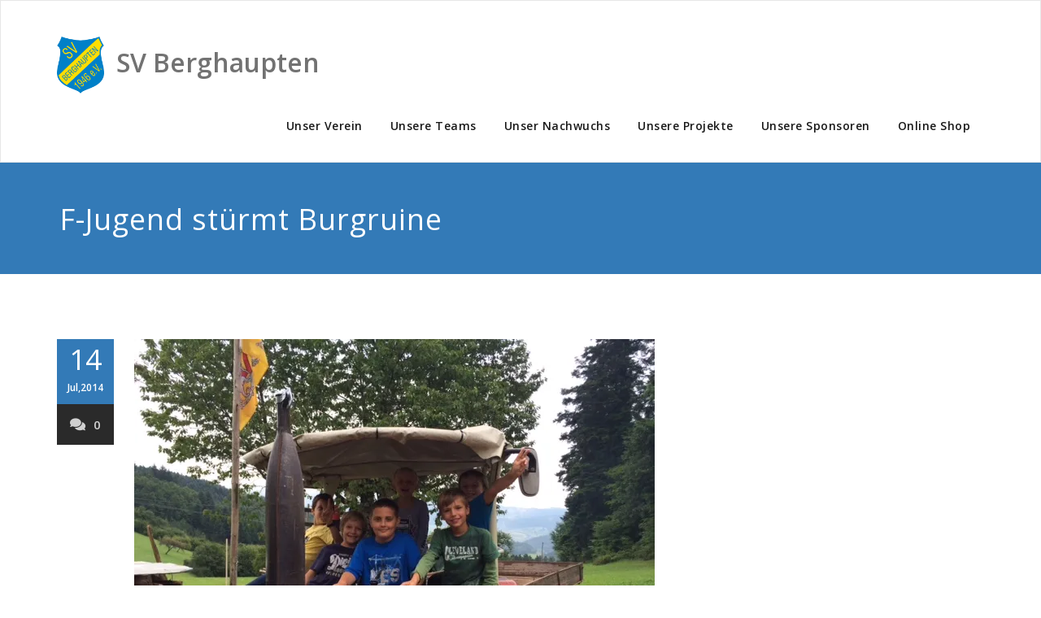

--- FILE ---
content_type: text/html; charset=UTF-8
request_url: https://www.sv-berghaupten.de/sites/f-jugend-stuermt-burgruine/
body_size: 13150
content:
<!DOCTYPE html>
<html lang="de-DE" >
<head>
	<!-- old fussball.de widget reference <script type="text/javascript" src="http://ergebnisdienst.fussball.de/static/egm//js/egmWidget.js?schluessel=01JRG96IQO000000VS5DVMP9VTIU8CAQ"></script> -->
	<script type="text/javascript"
		src="http://www.fussball.de/static/layout/fbde2/egm//js/widget2.js">
	</script>
	<script src="/wp-content/themes/appointment/js/classie.js"></script>
	<script>
	    function init() {
	        window.addEventListener('scroll', function(e){
	            var distanceY = window.pageYOffset || document.documentElement.scrollTop,
	                shrinkOn = 70,
	                header = document.querySelector("header");
	            if (distanceY > shrinkOn) {
	                classie.add(header,"smaller");
	            } else {
	                if (classie.has(header,"smaller")) {
	                    classie.remove(header,"smaller");
	                }
	            }
	        });
	    }
	    window.onload = init();
	</script>
	<meta charset="UTF-8">
	<meta http-equiv="X-UA-Compatible" content="IE=edge">
	<meta name="viewport" content="width=device-width, initial-scale=1">
		<link rel="pingback" href="https://www.sv-berghaupten.de/xmlrpc.php">
	<title>F-Jugend stürmt Burgruine &#8211; SV Berghaupten</title>
<link rel='dns-prefetch' href='//fonts.googleapis.com' />
<link rel='dns-prefetch' href='//s.w.org' />
<link rel='dns-prefetch' href='//v0.wordpress.com' />
<link rel='dns-prefetch' href='//widgets.wp.com' />
<link rel='dns-prefetch' href='//s0.wp.com' />
<link rel='dns-prefetch' href='//0.gravatar.com' />
<link rel='dns-prefetch' href='//1.gravatar.com' />
<link rel='dns-prefetch' href='//2.gravatar.com' />
<link rel='dns-prefetch' href='//i0.wp.com' />
<link rel='dns-prefetch' href='//i1.wp.com' />
<link rel='dns-prefetch' href='//i2.wp.com' />
<link rel='dns-prefetch' href='//c0.wp.com' />
<link rel="alternate" type="application/rss+xml" title="SV Berghaupten &raquo; Feed" href="https://www.sv-berghaupten.de/feed/" />
		<script type="text/javascript">
			window._wpemojiSettings = {"baseUrl":"https:\/\/s.w.org\/images\/core\/emoji\/13.0.0\/72x72\/","ext":".png","svgUrl":"https:\/\/s.w.org\/images\/core\/emoji\/13.0.0\/svg\/","svgExt":".svg","source":{"concatemoji":"https:\/\/www.sv-berghaupten.de\/wp-includes\/js\/wp-emoji-release.min.js?ver=5.5.3"}};
			!function(e,a,t){var r,n,o,i,p=a.createElement("canvas"),s=p.getContext&&p.getContext("2d");function c(e,t){var a=String.fromCharCode;s.clearRect(0,0,p.width,p.height),s.fillText(a.apply(this,e),0,0);var r=p.toDataURL();return s.clearRect(0,0,p.width,p.height),s.fillText(a.apply(this,t),0,0),r===p.toDataURL()}function l(e){if(!s||!s.fillText)return!1;switch(s.textBaseline="top",s.font="600 32px Arial",e){case"flag":return!c([127987,65039,8205,9895,65039],[127987,65039,8203,9895,65039])&&(!c([55356,56826,55356,56819],[55356,56826,8203,55356,56819])&&!c([55356,57332,56128,56423,56128,56418,56128,56421,56128,56430,56128,56423,56128,56447],[55356,57332,8203,56128,56423,8203,56128,56418,8203,56128,56421,8203,56128,56430,8203,56128,56423,8203,56128,56447]));case"emoji":return!c([55357,56424,8205,55356,57212],[55357,56424,8203,55356,57212])}return!1}function d(e){var t=a.createElement("script");t.src=e,t.defer=t.type="text/javascript",a.getElementsByTagName("head")[0].appendChild(t)}for(i=Array("flag","emoji"),t.supports={everything:!0,everythingExceptFlag:!0},o=0;o<i.length;o++)t.supports[i[o]]=l(i[o]),t.supports.everything=t.supports.everything&&t.supports[i[o]],"flag"!==i[o]&&(t.supports.everythingExceptFlag=t.supports.everythingExceptFlag&&t.supports[i[o]]);t.supports.everythingExceptFlag=t.supports.everythingExceptFlag&&!t.supports.flag,t.DOMReady=!1,t.readyCallback=function(){t.DOMReady=!0},t.supports.everything||(n=function(){t.readyCallback()},a.addEventListener?(a.addEventListener("DOMContentLoaded",n,!1),e.addEventListener("load",n,!1)):(e.attachEvent("onload",n),a.attachEvent("onreadystatechange",function(){"complete"===a.readyState&&t.readyCallback()})),(r=t.source||{}).concatemoji?d(r.concatemoji):r.wpemoji&&r.twemoji&&(d(r.twemoji),d(r.wpemoji)))}(window,document,window._wpemojiSettings);
		</script>
		<style type="text/css">
img.wp-smiley,
img.emoji {
	display: inline !important;
	border: none !important;
	box-shadow: none !important;
	height: 1em !important;
	width: 1em !important;
	margin: 0 .07em !important;
	vertical-align: -0.1em !important;
	background: none !important;
	padding: 0 !important;
}
</style>
	<link rel='stylesheet' id='wp-block-library-css'  href='https://c0.wp.com/c/5.5.3/wp-includes/css/dist/block-library/style.min.css' type='text/css' media='all' />
<style id='wp-block-library-inline-css' type='text/css'>
.has-text-align-justify{text-align:justify;}
</style>
<link rel='stylesheet' id='sow-social-media-buttons-flat-ec0e58b2a9d6-css'  href='https://www.sv-berghaupten.de/wp-content/uploads/siteorigin-widgets/sow-social-media-buttons-flat-ec0e58b2a9d6.css?ver=5.5.3' type='text/css' media='all' />
<link rel='stylesheet' id='appointment-style-css'  href='https://www.sv-berghaupten.de/wp-content/themes/appointment/style.css?ver=5.5.3' type='text/css' media='all' />
<link rel='stylesheet' id='appointment-bootstrap-css-css'  href='https://www.sv-berghaupten.de/wp-content/themes/appointment/css/bootstrap.css?ver=5.5.3' type='text/css' media='all' />
<link rel='stylesheet' id='appointment-default-css'  href='https://www.sv-berghaupten.de/wp-content/themes/appointment/css/default.css?ver=5.5.3' type='text/css' media='all' />
<link rel='stylesheet' id='appointment-menu-css-css'  href='https://www.sv-berghaupten.de/wp-content/themes/appointment/css/theme-menu.css?ver=5.5.3' type='text/css' media='all' />
<link rel='stylesheet' id='appointment-element-css-css'  href='https://www.sv-berghaupten.de/wp-content/themes/appointment/css/element.css?ver=5.5.3' type='text/css' media='all' />
<link rel='stylesheet' id='appointment-font-awesome-min-css'  href='https://www.sv-berghaupten.de/wp-content/themes/appointment/css/font-awesome/css/font-awesome.min.css?ver=5.5.3' type='text/css' media='all' />
<link rel='stylesheet' id='appointment-media-responsive-css-css'  href='https://www.sv-berghaupten.de/wp-content/themes/appointment/css/media-responsive.css?ver=5.5.3' type='text/css' media='all' />
<link rel='stylesheet' id='appointment-fonts-css'  href='//fonts.googleapis.com/css?family=Open+Sans%3A300%2C400%2C600%2C700%2C800%7Citalic%7CCourgette&#038;subset=latin%2Clatin-ext' type='text/css' media='all' />
<link rel='stylesheet' id='social-logos-css'  href='https://c0.wp.com/p/jetpack/9.0.5/_inc/social-logos/social-logos.min.css' type='text/css' media='all' />
<link rel='stylesheet' id='jetpack_css-css'  href='https://c0.wp.com/p/jetpack/9.0.5/css/jetpack.css' type='text/css' media='all' />
<!--n2css--><script type='text/javascript' src='https://c0.wp.com/c/5.5.3/wp-includes/js/jquery/jquery.js' id='jquery-core-js'></script>
<script type='text/javascript' id='jetpack_related-posts-js-extra'>
/* <![CDATA[ */
var related_posts_js_options = {"post_heading":"h4"};
/* ]]> */
</script>
<script type='text/javascript' src='https://c0.wp.com/p/jetpack/9.0.5/_inc/build/related-posts/related-posts.min.js' id='jetpack_related-posts-js'></script>
<script type='text/javascript' src='https://www.sv-berghaupten.de/wp-content/themes/appointment/js/bootstrap.min.js?ver=5.5.3' id='appointment-bootstrap-js-js'></script>
<script type='text/javascript' src='https://www.sv-berghaupten.de/wp-content/themes/appointment/js/menu/menu.js?ver=5.5.3' id='appointment-menu-js-js'></script>
<script type='text/javascript' src='https://www.sv-berghaupten.de/wp-content/themes/appointment/js/page-scroll.js?ver=5.5.3' id='appointment-page-scroll-js-js'></script>
<script type='text/javascript' src='https://www.sv-berghaupten.de/wp-content/themes/appointment/js/carousel.js?ver=5.5.3' id='appointment-carousel-js-js'></script>
<link rel="https://api.w.org/" href="https://www.sv-berghaupten.de/wp-json/" /><link rel="alternate" type="application/json" href="https://www.sv-berghaupten.de/wp-json/wp/v2/posts/1594" /><link rel="EditURI" type="application/rsd+xml" title="RSD" href="https://www.sv-berghaupten.de/xmlrpc.php?rsd" />
<link rel="wlwmanifest" type="application/wlwmanifest+xml" href="https://www.sv-berghaupten.de/wp-includes/wlwmanifest.xml" /> 
<link rel='prev' title='F-Junioren in Willstätt' href='https://www.sv-berghaupten.de/sites/f-junioren-in-willstaett/' />
<link rel='next' title='SVB Bellenwald-Cup 2014' href='https://www.sv-berghaupten.de/sites/svb-bellenwald-cup-2014/' />
<meta name="generator" content="WordPress 5.5.3" />
<link rel="canonical" href="https://www.sv-berghaupten.de/sites/f-jugend-stuermt-burgruine/" />
<link rel='shortlink' href='https://wp.me/p9xw5f-pI' />
<link rel="alternate" type="application/json+oembed" href="https://www.sv-berghaupten.de/wp-json/oembed/1.0/embed?url=https%3A%2F%2Fwww.sv-berghaupten.de%2Fsites%2Ff-jugend-stuermt-burgruine%2F" />
<link rel="alternate" type="text/xml+oembed" href="https://www.sv-berghaupten.de/wp-json/oembed/1.0/embed?url=https%3A%2F%2Fwww.sv-berghaupten.de%2Fsites%2Ff-jugend-stuermt-burgruine%2F&#038;format=xml" />
<!-- <meta name="NextGEN" version="3.3.20" /> -->
			<style type="text/css">
				/* If html does not have either class, do not show lazy loaded images. */
				html:not( .jetpack-lazy-images-js-enabled ):not( .js ) .jetpack-lazy-image {
					display: none;
				}
			</style>
			<script>
				document.documentElement.classList.add(
					'jetpack-lazy-images-js-enabled'
				);
			</script>
		
<!-- Jetpack Open Graph Tags -->
<meta property="og:type" content="article" />
<meta property="og:title" content="F-Jugend stürmt Burgruine" />
<meta property="og:url" content="https://www.sv-berghaupten.de/sites/f-jugend-stuermt-burgruine/" />
<meta property="og:description" content="Weder die Ritter von Geroldseck noch ein Schlossgeist namens Lionel Messi konnten die rund 20 F-Jugendlichen des SV Berghaupten stoppen. Am Tag vor dem großen WM-Finale stürmten sie beim Abschlussa…" />
<meta property="article:published_time" content="2014-07-14T17:48:19+00:00" />
<meta property="article:modified_time" content="2014-07-14T17:48:19+00:00" />
<meta property="og:site_name" content="SV Berghaupten" />
<meta property="og:image" content="https://i0.wp.com/www.sv-berghaupten.de/wp-content/uploads/2014/07/Foto0.jpg?fit=640%2C480&amp;ssl=1" />
<meta property="og:image:width" content="640" />
<meta property="og:image:height" content="480" />
<meta property="og:locale" content="de_DE" />
<meta name="twitter:text:title" content="F-Jugend stürmt Burgruine" />
<meta name="twitter:image" content="https://i0.wp.com/www.sv-berghaupten.de/wp-content/uploads/2014/07/Foto0.jpg?fit=640%2C480&#038;ssl=1&#038;w=640" />
<meta name="twitter:card" content="summary_large_image" />

<!-- End Jetpack Open Graph Tags -->
	<link rel='stylesheet' id='ngg_trigger_buttons-css'  href='https://www.sv-berghaupten.de/wp-content/plugins/nextgen-gallery/products/photocrati_nextgen/modules/nextgen_gallery_display/static/trigger_buttons.css?ver=3.3.20' type='text/css' media='all' />
<link rel='stylesheet' id='fancybox-0-css'  href='https://www.sv-berghaupten.de/wp-content/plugins/nextgen-gallery/products/photocrati_nextgen/modules/lightbox/static/fancybox/jquery.fancybox-1.3.4.css?ver=3.3.20' type='text/css' media='all' />
<link rel='stylesheet' id='fontawesome_v4_shim_style-css'  href='https://use.fontawesome.com/releases/v5.3.1/css/v4-shims.css?ver=5.5.3' type='text/css' media='all' />
<link rel='stylesheet' id='fontawesome-css'  href='https://use.fontawesome.com/releases/v5.3.1/css/all.css?ver=5.5.3' type='text/css' media='all' />
<link rel='stylesheet' id='nextgen_basic_thumbnails_style-css'  href='https://www.sv-berghaupten.de/wp-content/plugins/nextgen-gallery/products/photocrati_nextgen/modules/nextgen_basic_gallery/static/thumbnails/nextgen_basic_thumbnails.css?ver=3.3.20' type='text/css' media='all' />
<link rel='stylesheet' id='nextgen_pagination_style-css'  href='https://www.sv-berghaupten.de/wp-content/plugins/nextgen-gallery/products/photocrati_nextgen/modules/nextgen_pagination/static/style.css?ver=3.3.20' type='text/css' media='all' />
<link rel='stylesheet' id='nextgen_widgets_style-css'  href='https://www.sv-berghaupten.de/wp-content/plugins/nextgen-gallery/products/photocrati_nextgen/modules/widget/static/widgets.css?ver=3.3.20' type='text/css' media='all' />
<link rel='stylesheet' id='nextgen_basic_slideshow_style-css'  href='https://www.sv-berghaupten.de/wp-content/plugins/nextgen-gallery/products/photocrati_nextgen/modules/nextgen_basic_gallery/static/slideshow/ngg_basic_slideshow.css?ver=3.3.20' type='text/css' media='all' />
<link rel='stylesheet' id='ngg_basic_slideshow_style-css'  href='https://www.sv-berghaupten.de/wp-content/plugins/nextgen-gallery/products/photocrati_nextgen/modules/nextgen_basic_gallery/static/slideshow/ngg_basic_slideshow.css?ver=3.3.20' type='text/css' media='all' />
<link rel='stylesheet' id='ngg_slick_slideshow_style-css'  href='https://www.sv-berghaupten.de/wp-content/plugins/nextgen-gallery/products/photocrati_nextgen/modules/nextgen_basic_gallery/static/slideshow/slick/slick.css?ver=3.3.20' type='text/css' media='all' />
<link rel='stylesheet' id='ngg_slick_slideshow_theme-css'  href='https://www.sv-berghaupten.de/wp-content/plugins/nextgen-gallery/products/photocrati_nextgen/modules/nextgen_basic_gallery/static/slideshow/slick/slick-theme.css?ver=3.3.20' type='text/css' media='all' />
<link rel='stylesheet' id='sow-social-media-buttons-flat-2e11b271b365-css'  href='https://www.sv-berghaupten.de/wp-content/uploads/siteorigin-widgets/sow-social-media-buttons-flat-2e11b271b365.css?ver=5.5.3' type='text/css' media='all' />
<link rel='stylesheet' id='siteorigin-widget-icon-font-fontawesome-css'  href='https://www.sv-berghaupten.de/wp-content/plugins/so-widgets-bundle/icons/fontawesome/style.css?ver=5.5.3' type='text/css' media='all' />
<link rel='stylesheet' id='nggallery-css'  href='https://www.sv-berghaupten.de/wp-content/plugins/nextgen-gallery/products/photocrati_nextgen/modules/ngglegacy/css/nggallery.css?ver=3.3.20' type='text/css' media='all' />
</head>
	<body class="post-template-default single single-post postid-1594 single-format-standard fpt-template-appointment" >



<!--Logo & Menu Section-->	
<nav class="navbar navbar-default">
	<div class="container">
		<!-- Brand and toggle get grouped for better mobile display -->
		<div class="navbar-header">
								<header><h1>
						<a class="navbar-brand" href="https://www.sv-berghaupten.de/">
													<img class="appointment_title_image" src="http://www.sv-berghaupten.de/wp-content/uploads/2018/10/wappen_rgb_72dpi.png"/>
							<!--<img class="img-responsive" src="http://www.sv-berghaupten.de/wp-content/uploads/2018/10/wappen_rgb_72dpi.png" style="height:px; width:hpx;"/> -->
							<div class=appointment_title_head>SV Berghaupten</div>											</a>
				</h1></header>
					
			<button type="button" class="navbar-toggle collapsed" data-toggle="collapse" data-target="#bs-example-navbar-collapse-1">
				<span class="sr-only">Toggle navigation</span>
				<span class="icon-bar"></span>
				<span class="icon-bar"></span>
				<span class="icon-bar"></span>
			</button>
		</div>
		

		
		
		<!-- Collect the nav links, forms, and other content for toggling -->
		<div class="collapse navbar-collapse" id="bs-example-navbar-collapse-1">
				<ul id="menu-hauptmenue" class="nav navbar-nav navbar-right"><li id="menu-item-6681" class="menu-item menu-item-type-custom menu-item-object-custom menu-item-has-children menu-item-6681 dropdown"><a>Unser Verein<b class="caret"></b></a>
<ul class="dropdown-menu">
	<li id="menu-item-6728" class="menu-item menu-item-type-post_type menu-item-object-page menu-item-6728"><a href="https://www.sv-berghaupten.de/vorstand/">Vorstandschaft</a></li>
	<li id="menu-item-6727" class="menu-item menu-item-type-post_type menu-item-object-page menu-item-6727"><a href="https://www.sv-berghaupten.de/dafuer-steht-der-svb/">Dafür steht der SVB</a></li>
	<li id="menu-item-6726" class="menu-item menu-item-type-post_type menu-item-object-page menu-item-6726"><a href="https://www.sv-berghaupten.de/mitglied-werden/">Mitglied werden</a></li>
	<li id="menu-item-10512" class="menu-item menu-item-type-custom menu-item-object-custom menu-item-has-children menu-item-10512 dropdown-submenu"><a href="#">Menschen</a>
	<ul class="dropdown-menu">
		<li id="menu-item-6729" class="menu-item menu-item-type-post_type menu-item-object-page menu-item-6729"><a href="https://www.sv-berghaupten.de/verein/schiedsrichter/">Schiedsrichter</a></li>
		<li id="menu-item-10509" class="menu-item menu-item-type-post_type menu-item-object-page menu-item-10509"><a href="https://www.sv-berghaupten.de/ehrenmitglieder/">Ehrenmitglieder, Landesehrungen und Ehrungen des Südbad. Fußballverbandes</a></li>
		<li id="menu-item-10511" class="menu-item menu-item-type-post_type menu-item-object-page menu-item-10511"><a href="https://www.sv-berghaupten.de/vorsitzende/">Vorsitzende</a></li>
		<li id="menu-item-10510" class="menu-item menu-item-type-post_type menu-item-object-page menu-item-10510"><a href="https://www.sv-berghaupten.de/trainer/">Trainer</a></li>
	</ul>
</li>
	<li id="menu-item-8688" class="menu-item menu-item-type-post_type menu-item-object-page menu-item-8688"><a href="https://www.sv-berghaupten.de/verein/chronik-1980/">Blau-gelbe Geschichte</a></li>
</ul>
</li>
<li id="menu-item-6674" class="menu-item menu-item-type-custom menu-item-object-custom menu-item-has-children menu-item-6674 dropdown"><a>Unsere Teams<b class="caret"></b></a>
<ul class="dropdown-menu">
	<li id="menu-item-6679" class="menu-item menu-item-type-post_type menu-item-object-page menu-item-6679"><a href="https://www.sv-berghaupten.de/senioren/svb_1/">1. Mannschaft</a></li>
	<li id="menu-item-6675" class="menu-item menu-item-type-post_type menu-item-object-page menu-item-6675"><a href="https://www.sv-berghaupten.de/senioren/svb2/">2. Mannschaft</a></li>
	<li id="menu-item-6686" class="menu-item menu-item-type-post_type menu-item-object-page menu-item-6686"><a href="https://www.sv-berghaupten.de/senioren/svb_ah/">Alte Herren</a></li>
</ul>
</li>
<li id="menu-item-6680" class="menu-item menu-item-type-custom menu-item-object-custom menu-item-has-children menu-item-6680 dropdown"><a>Unser Nachwuchs<b class="caret"></b></a>
<ul class="dropdown-menu">
	<li id="menu-item-6688" class="menu-item menu-item-type-post_type menu-item-object-page menu-item-6688"><a href="https://www.sv-berghaupten.de/junioren/a-junioren-2/">A-Junioren</a></li>
	<li id="menu-item-6708" class="menu-item menu-item-type-post_type menu-item-object-page menu-item-6708"><a href="https://www.sv-berghaupten.de/junioren/b-junioren/">B-Junioren</a></li>
	<li id="menu-item-6707" class="menu-item menu-item-type-post_type menu-item-object-page menu-item-6707"><a href="https://www.sv-berghaupten.de/junioren/c-junioren/">C-Junioren</a></li>
	<li id="menu-item-6706" class="menu-item menu-item-type-post_type menu-item-object-page menu-item-6706"><a href="https://www.sv-berghaupten.de/junioren/d-junioren-2/">D-Junioren</a></li>
	<li id="menu-item-6705" class="menu-item menu-item-type-post_type menu-item-object-page menu-item-6705"><a href="https://www.sv-berghaupten.de/junioren/e-junioren/">E-Junioren</a></li>
	<li id="menu-item-6704" class="menu-item menu-item-type-post_type menu-item-object-page menu-item-6704"><a href="https://www.sv-berghaupten.de/junioren/f-junioren/">F-Junioren</a></li>
	<li id="menu-item-6703" class="menu-item menu-item-type-post_type menu-item-object-page menu-item-6703"><a href="https://www.sv-berghaupten.de/junioren/g-junioren/">G-Junioren (Bambini)</a></li>
	<li id="menu-item-6709" class="menu-item menu-item-type-post_type menu-item-object-page menu-item-6709"><a href="https://www.sv-berghaupten.de/junioren/partnervereine/">Partnervereine</a></li>
</ul>
</li>
<li id="menu-item-6682" class="menu-item menu-item-type-custom menu-item-object-custom menu-item-has-children menu-item-6682 dropdown"><a>Unsere Projekte<b class="caret"></b></a>
<ul class="dropdown-menu">
	<li id="menu-item-6744" class="menu-item menu-item-type-post_type menu-item-object-page menu-item-6744"><a href="https://www.sv-berghaupten.de/erweiterung-clubhaus/">Erweiterung Clubhaus</a></li>
	<li id="menu-item-6742" class="menu-item menu-item-type-post_type menu-item-object-page menu-item-6742"><a href="https://www.sv-berghaupten.de/flutlichtanlage-rasenplatz/">Neue Flutlichtanlage für Rasen- und Trainingsplätze</a></li>
	<li id="menu-item-6743" class="menu-item menu-item-type-post_type menu-item-object-page menu-item-6743"><a href="https://www.sv-berghaupten.de/umbau-hartplatz/">Umbau Hartplatz: Aus rot wird grün!</a></li>
</ul>
</li>
<li id="menu-item-6683" class="menu-item menu-item-type-custom menu-item-object-custom menu-item-has-children menu-item-6683 dropdown"><a>Unsere Sponsoren<b class="caret"></b></a>
<ul class="dropdown-menu">
	<li id="menu-item-6746" class="menu-item menu-item-type-post_type menu-item-object-page menu-item-6746"><a href="https://www.sv-berghaupten.de/unsere-partner/">Werden Sie Partner und Sponsor des SV Berghaupten</a></li>
</ul>
</li>
<li id="menu-item-12693" class="menu-item menu-item-type-custom menu-item-object-custom menu-item-12693"><a href="https://teamsport-friedrichsort-shop.de/svberghaupten">Online Shop</a></li>
</ul>		</div><!-- /.navbar-collapse -->
	</div><!-- /.container-fluid -->
</nav>	
<!--/Logo & Menu Section-->	
<div class="clearfix"></div><!-- Page Title Section -->
<div class="page-title-section">		
	<div class="overlay">
		<div class="container">
			<div class="row">
				<div class="col-md-6">
					<div class="page-title"><h1>F-Jugend stürmt Burgruine</h1></div>
				</div>
				<div class="col-md-6">
					<ul class="page-breadcrumb">
											</ul>
				</div>
			</div>
		</div>	
	</div>
</div>
<!-- /Page Title Section -->
<div class="clearfix"></div><!-- Blog Section Right Sidebar -->
<div class="page-builder">
	<div class="container">
		<div class="row">
		
			<!-- Blog Area -->
			<div class="col-md-12" >
			<div id="post-1594" class="blog-lg-area-left post-1594 post type-post status-publish format-standard has-post-thumbnail hentry category-jugend">
	<div class="media">						
		    <!--show date of post-->
		<aside class="blog-post-date-area">
			<div class="date">14 <div class="month-year">Jul,2014</div></div>
			<div class="comment"><a href="https://www.sv-berghaupten.de/sites/f-jugend-stuermt-burgruine/"><i class="fa fa-comments"></i>0</a></div>
		</aside>
				<div class="media-body">
						<div class="blog-lg-box">
				<a class ="img-responsive" href="https://www.sv-berghaupten.de/sites/f-jugend-stuermt-burgruine/" title="F-Jugend stürmt Burgruine" >
				<img width="640" height="480" src="https://www.sv-berghaupten.de/wp-content/uploads/2014/07/Foto0.jpg" class="img-responsive wp-post-image jetpack-lazy-image" alt="" loading="lazy" data-attachment-id="1595" data-permalink="https://www.sv-berghaupten.de/sites/f-jugend-stuermt-burgruine/foto0/" data-orig-file="https://i0.wp.com/www.sv-berghaupten.de/wp-content/uploads/2014/07/Foto0.jpg?fit=640%2C480&amp;ssl=1" data-orig-size="640,480" data-comments-opened="0" data-image-meta="{&quot;aperture&quot;:&quot;2.2&quot;,&quot;credit&quot;:&quot;&quot;,&quot;camera&quot;:&quot;iPhone 5s&quot;,&quot;caption&quot;:&quot;&quot;,&quot;created_timestamp&quot;:&quot;1405173232&quot;,&quot;copyright&quot;:&quot;&quot;,&quot;focal_length&quot;:&quot;4.12&quot;,&quot;iso&quot;:&quot;32&quot;,&quot;shutter_speed&quot;:&quot;0.0015360983102919&quot;,&quot;title&quot;:&quot;&quot;}" data-image-title="Foto0" data-image-description="" data-medium-file="https://i0.wp.com/www.sv-berghaupten.de/wp-content/uploads/2014/07/Foto0.jpg?fit=300%2C225&amp;ssl=1" data-large-file="https://i0.wp.com/www.sv-berghaupten.de/wp-content/uploads/2014/07/Foto0.jpg?fit=640%2C480&amp;ssl=1" data-lazy-srcset="https://i0.wp.com/www.sv-berghaupten.de/wp-content/uploads/2014/07/Foto0.jpg?w=640&amp;ssl=1 640w, https://i0.wp.com/www.sv-berghaupten.de/wp-content/uploads/2014/07/Foto0.jpg?resize=300%2C225&amp;ssl=1 300w, https://i0.wp.com/www.sv-berghaupten.de/wp-content/uploads/2014/07/Foto0.jpg?resize=150%2C112&amp;ssl=1 150w, https://i0.wp.com/www.sv-berghaupten.de/wp-content/uploads/2014/07/Foto0.jpg?resize=100%2C75&amp;ssl=1 100w, https://i0.wp.com/www.sv-berghaupten.de/wp-content/uploads/2014/07/Foto0.jpg?resize=50%2C37&amp;ssl=1 50w, https://i0.wp.com/www.sv-berghaupten.de/wp-content/uploads/2014/07/Foto0.jpg?resize=25%2C18&amp;ssl=1 25w, https://i0.wp.com/www.sv-berghaupten.de/wp-content/uploads/2014/07/Foto0.jpg?resize=426%2C320&amp;ssl=1 426w, https://i0.wp.com/www.sv-berghaupten.de/wp-content/uploads/2014/07/Foto0.jpg?resize=160%2C120&amp;ssl=1 160w" data-lazy-sizes="(max-width: 640px) 100vw, 640px" data-lazy-src="https://www.sv-berghaupten.de/wp-content/uploads/2014/07/Foto0.jpg?is-pending-load=1" srcset="[data-uri]" />		
			</div>
						<div class="blog-post-lg">
				<a href="https://www.sv-berghaupten.de/sites/author/christian-thomas/"><img alt src="https://secure.gravatar.com/avatar/6f7668edbf27b57b5671fe0360837a0c?s=40&#038;d=blank&#038;r=g" class="img-responsive img-circle avatar-40 photo jetpack-lazy-image" height="40" width="40" loading="lazy" data-lazy-srcset="https://secure.gravatar.com/avatar/6f7668edbf27b57b5671fe0360837a0c?s=80&#038;d=blank&#038;r=g 2x" data-lazy-src="https://secure.gravatar.com/avatar/6f7668edbf27b57b5671fe0360837a0c?s=40&amp;is-pending-load=1#038;d=blank&#038;r=g" srcset="[data-uri]"><noscript><img alt='' src='https://secure.gravatar.com/avatar/6f7668edbf27b57b5671fe0360837a0c?s=40&#038;d=blank&#038;r=g' srcset='https://secure.gravatar.com/avatar/6f7668edbf27b57b5671fe0360837a0c?s=80&#038;d=blank&#038;r=g 2x' class='img-responsive img-circle avatar-40 photo' height='40' width='40' loading='lazy'/></noscript></a>
				Von<a href="https://www.sv-berghaupten.de/sites/author/christian-thomas/">Christian Thomas</a>
							</div>
							<h3><a href="https://www.sv-berghaupten.de/sites/f-jugend-stuermt-burgruine/">F-Jugend stürmt Burgruine</a></h3>
				<p>Weder die Ritter von Geroldseck noch ein Schlossgeist namens Lionel Messi konnten die rund 20 F-Jugendlichen des SV Berghaupten stoppen. Am Tag vor dem großen WM-Finale stürmten sie beim Abschlussausflug gemeinsam mit ihren Geschwistern und Eltern die auf dem Schönberg gelegene Burgruine Hohengeroldseck.</p>
<p>Nach der Ankunft auf der Burg gab’s für alle Teilnehmer kühle Getränke und eine große Portion Heimatgeschichte. An dieser Stelle noch einmal herzlichen Dank an Stefan für die Orga sowie Herrn Ringwald, der uns bei seiner Führung nicht nur viel Wissenswertes über die bewegte Geschichte der Burg erzählte, sondern auch dafür sorgte, dass Getränke und Sitzmöglichkeiten vor Ort waren und dass die Kinder mit der Armbrust schießen konnten.</p>
<p>Im Anschluss an die Führung ging’s zu Helmut Kälble auf die Schlossberg-Ranch, wo wir mit Datschkuchen und Wienerle prima versorgt wurden (Dank auch an dich, Ute). Nach der Stärkung fuhr uns Helmut (auch dir noch mal vielen Dank!) dann mit dem Schlepper zur Gutta-Hütte, von wo aus wir dann gemeinsam nach Berghaupten zurückwanderten.</p>
<p>Infos zur Burgruine Hohengeroldseck: Die Burg liegt auf dem 525 m hohen Schönberg zwischen den Gemeinden Biberach/Baden und Seelbach. Im Jahr 1250 wurde die Burg von den Herren von Geroldseck erbaut. Die Geroldsecker galten neben den Zähringern als mächtigste Herren der Region. 1689 wurde die Burg durch die Franzosen zerstört, seitdem ist sie Ruine. Der Kern der Burg lag auf einem 50 m langen Prophyrfelsen und bestand aus zwei Palaisgebäuden. Von der vorderen Burg sind nur noch die Grundmauern erhalten.</p>
<p><!-- index.php -->
<div
	class="ngg-galleryoverview ngg-ajax-pagination-none"
	id="ngg-gallery-1612-1">

    		<!-- Thumbnails -->
				<div id="ngg-image-0" class="ngg-gallery-thumbnail-box" >
				        <div class="ngg-gallery-thumbnail">
            <a href="https://www.sv-berghaupten.de/wp-content/gallery/abschluss-f-jugend-2014/13.jpg"
               title=""
               data-src="https://www.sv-berghaupten.de/wp-content/gallery/abschluss-f-jugend-2014/13.jpg"
               data-thumbnail="https://www.sv-berghaupten.de/wp-content/gallery/abschluss-f-jugend-2014/thumbs/thumbs_13.jpg"
               data-image-id="226"
               data-title="13"
               data-description=""
               data-image-slug="13"
               class="ngg-fancybox" rel="1612">
                <img title="13" alt="13" src="https://www.sv-berghaupten.de/wp-content/gallery/abschluss-f-jugend-2014/thumbs/thumbs_13.jpg" width="120" height="90" style="max-width:100%;" data-lazy-src="https://www.sv-berghaupten.de/wp-content/gallery/abschluss-f-jugend-2014/thumbs/thumbs_13.jpg?is-pending-load=1" srcset="[data-uri]" class=" jetpack-lazy-image"><noscript><img
                    title="13"
                    alt="13"
                    src="https://www.sv-berghaupten.de/wp-content/gallery/abschluss-f-jugend-2014/thumbs/thumbs_13.jpg"
                    width="120"
                    height="90"
                    style="max-width:100%;"
                /></noscript>
            </a>
        </div>
							</div> 
			
        
				<div id="ngg-image-1" class="ngg-gallery-thumbnail-box" >
				        <div class="ngg-gallery-thumbnail">
            <a href="https://www.sv-berghaupten.de/wp-content/gallery/abschluss-f-jugend-2014/14.jpg"
               title=""
               data-src="https://www.sv-berghaupten.de/wp-content/gallery/abschluss-f-jugend-2014/14.jpg"
               data-thumbnail="https://www.sv-berghaupten.de/wp-content/gallery/abschluss-f-jugend-2014/thumbs/thumbs_14.jpg"
               data-image-id="227"
               data-title="14"
               data-description=""
               data-image-slug="14"
               class="ngg-fancybox" rel="1612">
                <img title="14" alt="14" src="https://www.sv-berghaupten.de/wp-content/gallery/abschluss-f-jugend-2014/thumbs/thumbs_14.jpg" width="120" height="90" style="max-width:100%;" data-lazy-src="https://www.sv-berghaupten.de/wp-content/gallery/abschluss-f-jugend-2014/thumbs/thumbs_14.jpg?is-pending-load=1" srcset="[data-uri]" class=" jetpack-lazy-image"><noscript><img
                    title="14"
                    alt="14"
                    src="https://www.sv-berghaupten.de/wp-content/gallery/abschluss-f-jugend-2014/thumbs/thumbs_14.jpg"
                    width="120"
                    height="90"
                    style="max-width:100%;"
                /></noscript>
            </a>
        </div>
							</div> 
			
        
				<div id="ngg-image-2" class="ngg-gallery-thumbnail-box" >
				        <div class="ngg-gallery-thumbnail">
            <a href="https://www.sv-berghaupten.de/wp-content/gallery/abschluss-f-jugend-2014/16.jpg"
               title=""
               data-src="https://www.sv-berghaupten.de/wp-content/gallery/abschluss-f-jugend-2014/16.jpg"
               data-thumbnail="https://www.sv-berghaupten.de/wp-content/gallery/abschluss-f-jugend-2014/thumbs/thumbs_16.jpg"
               data-image-id="228"
               data-title="16"
               data-description=""
               data-image-slug="16"
               class="ngg-fancybox" rel="1612">
                <img title="16" alt="16" src="https://www.sv-berghaupten.de/wp-content/gallery/abschluss-f-jugend-2014/thumbs/thumbs_16.jpg" width="120" height="90" style="max-width:100%;" data-lazy-src="https://www.sv-berghaupten.de/wp-content/gallery/abschluss-f-jugend-2014/thumbs/thumbs_16.jpg?is-pending-load=1" srcset="[data-uri]" class=" jetpack-lazy-image"><noscript><img
                    title="16"
                    alt="16"
                    src="https://www.sv-berghaupten.de/wp-content/gallery/abschluss-f-jugend-2014/thumbs/thumbs_16.jpg"
                    width="120"
                    height="90"
                    style="max-width:100%;"
                /></noscript>
            </a>
        </div>
							</div> 
			
        
				<div id="ngg-image-3" class="ngg-gallery-thumbnail-box" >
				        <div class="ngg-gallery-thumbnail">
            <a href="https://www.sv-berghaupten.de/wp-content/gallery/abschluss-f-jugend-2014/foto.jpg"
               title=""
               data-src="https://www.sv-berghaupten.de/wp-content/gallery/abschluss-f-jugend-2014/foto.jpg"
               data-thumbnail="https://www.sv-berghaupten.de/wp-content/gallery/abschluss-f-jugend-2014/thumbs/thumbs_foto.jpg"
               data-image-id="229"
               data-title="foto"
               data-description=""
               data-image-slug="foto"
               class="ngg-fancybox" rel="1612">
                <img title="foto" alt="foto" src="https://www.sv-berghaupten.de/wp-content/gallery/abschluss-f-jugend-2014/thumbs/thumbs_foto.jpg" width="120" height="90" style="max-width:100%;" data-lazy-src="https://www.sv-berghaupten.de/wp-content/gallery/abschluss-f-jugend-2014/thumbs/thumbs_foto.jpg?is-pending-load=1" srcset="[data-uri]" class=" jetpack-lazy-image"><noscript><img
                    title="foto"
                    alt="foto"
                    src="https://www.sv-berghaupten.de/wp-content/gallery/abschluss-f-jugend-2014/thumbs/thumbs_foto.jpg"
                    width="120"
                    height="90"
                    style="max-width:100%;"
                /></noscript>
            </a>
        </div>
							</div> 
			
        
				<div id="ngg-image-4" class="ngg-gallery-thumbnail-box" >
				        <div class="ngg-gallery-thumbnail">
            <a href="https://www.sv-berghaupten.de/wp-content/gallery/abschluss-f-jugend-2014/foto0.jpg"
               title=""
               data-src="https://www.sv-berghaupten.de/wp-content/gallery/abschluss-f-jugend-2014/foto0.jpg"
               data-thumbnail="https://www.sv-berghaupten.de/wp-content/gallery/abschluss-f-jugend-2014/thumbs/thumbs_foto0.jpg"
               data-image-id="230"
               data-title="foto0"
               data-description=""
               data-image-slug="foto0"
               class="ngg-fancybox" rel="1612">
                <img title="foto0" alt="foto0" src="https://www.sv-berghaupten.de/wp-content/gallery/abschluss-f-jugend-2014/thumbs/thumbs_foto0.jpg" width="120" height="90" style="max-width:100%;" data-lazy-src="https://www.sv-berghaupten.de/wp-content/gallery/abschluss-f-jugend-2014/thumbs/thumbs_foto0.jpg?is-pending-load=1" srcset="[data-uri]" class=" jetpack-lazy-image"><noscript><img
                    title="foto0"
                    alt="foto0"
                    src="https://www.sv-berghaupten.de/wp-content/gallery/abschluss-f-jugend-2014/thumbs/thumbs_foto0.jpg"
                    width="120"
                    height="90"
                    style="max-width:100%;"
                /></noscript>
            </a>
        </div>
							</div> 
			
        
				<div id="ngg-image-5" class="ngg-gallery-thumbnail-box" >
				        <div class="ngg-gallery-thumbnail">
            <a href="https://www.sv-berghaupten.de/wp-content/gallery/abschluss-f-jugend-2014/foto1.jpg"
               title=""
               data-src="https://www.sv-berghaupten.de/wp-content/gallery/abschluss-f-jugend-2014/foto1.jpg"
               data-thumbnail="https://www.sv-berghaupten.de/wp-content/gallery/abschluss-f-jugend-2014/thumbs/thumbs_foto1.jpg"
               data-image-id="231"
               data-title="foto1"
               data-description=""
               data-image-slug="foto1"
               class="ngg-fancybox" rel="1612">
                <img title="foto1" alt="foto1" src="https://www.sv-berghaupten.de/wp-content/gallery/abschluss-f-jugend-2014/thumbs/thumbs_foto1.jpg" width="120" height="90" style="max-width:100%;" data-lazy-src="https://www.sv-berghaupten.de/wp-content/gallery/abschluss-f-jugend-2014/thumbs/thumbs_foto1.jpg?is-pending-load=1" srcset="[data-uri]" class=" jetpack-lazy-image"><noscript><img
                    title="foto1"
                    alt="foto1"
                    src="https://www.sv-berghaupten.de/wp-content/gallery/abschluss-f-jugend-2014/thumbs/thumbs_foto1.jpg"
                    width="120"
                    height="90"
                    style="max-width:100%;"
                /></noscript>
            </a>
        </div>
							</div> 
			
        
				<div id="ngg-image-6" class="ngg-gallery-thumbnail-box" >
				        <div class="ngg-gallery-thumbnail">
            <a href="https://www.sv-berghaupten.de/wp-content/gallery/abschluss-f-jugend-2014/foto2.jpg"
               title=""
               data-src="https://www.sv-berghaupten.de/wp-content/gallery/abschluss-f-jugend-2014/foto2.jpg"
               data-thumbnail="https://www.sv-berghaupten.de/wp-content/gallery/abschluss-f-jugend-2014/thumbs/thumbs_foto2.jpg"
               data-image-id="232"
               data-title="foto2"
               data-description=""
               data-image-slug="foto2"
               class="ngg-fancybox" rel="1612">
                <img title="foto2" alt="foto2" src="https://www.sv-berghaupten.de/wp-content/gallery/abschluss-f-jugend-2014/thumbs/thumbs_foto2.jpg" width="120" height="90" style="max-width:100%;" data-lazy-src="https://www.sv-berghaupten.de/wp-content/gallery/abschluss-f-jugend-2014/thumbs/thumbs_foto2.jpg?is-pending-load=1" srcset="[data-uri]" class=" jetpack-lazy-image"><noscript><img
                    title="foto2"
                    alt="foto2"
                    src="https://www.sv-berghaupten.de/wp-content/gallery/abschluss-f-jugend-2014/thumbs/thumbs_foto2.jpg"
                    width="120"
                    height="90"
                    style="max-width:100%;"
                /></noscript>
            </a>
        </div>
							</div> 
			
        
				<div id="ngg-image-7" class="ngg-gallery-thumbnail-box" >
				        <div class="ngg-gallery-thumbnail">
            <a href="https://www.sv-berghaupten.de/wp-content/gallery/abschluss-f-jugend-2014/foto3.jpg"
               title=""
               data-src="https://www.sv-berghaupten.de/wp-content/gallery/abschluss-f-jugend-2014/foto3.jpg"
               data-thumbnail="https://www.sv-berghaupten.de/wp-content/gallery/abschluss-f-jugend-2014/thumbs/thumbs_foto3.jpg"
               data-image-id="233"
               data-title="foto3"
               data-description=""
               data-image-slug="foto3"
               class="ngg-fancybox" rel="1612">
                <img title="foto3" alt="foto3" src="https://www.sv-berghaupten.de/wp-content/gallery/abschluss-f-jugend-2014/thumbs/thumbs_foto3.jpg" width="120" height="90" style="max-width:100%;" data-lazy-src="https://www.sv-berghaupten.de/wp-content/gallery/abschluss-f-jugend-2014/thumbs/thumbs_foto3.jpg?is-pending-load=1" srcset="[data-uri]" class=" jetpack-lazy-image"><noscript><img
                    title="foto3"
                    alt="foto3"
                    src="https://www.sv-berghaupten.de/wp-content/gallery/abschluss-f-jugend-2014/thumbs/thumbs_foto3.jpg"
                    width="120"
                    height="90"
                    style="max-width:100%;"
                /></noscript>
            </a>
        </div>
							</div> 
			
        
				<div id="ngg-image-8" class="ngg-gallery-thumbnail-box" >
				        <div class="ngg-gallery-thumbnail">
            <a href="https://www.sv-berghaupten.de/wp-content/gallery/abschluss-f-jugend-2014/foto4.jpg"
               title=""
               data-src="https://www.sv-berghaupten.de/wp-content/gallery/abschluss-f-jugend-2014/foto4.jpg"
               data-thumbnail="https://www.sv-berghaupten.de/wp-content/gallery/abschluss-f-jugend-2014/thumbs/thumbs_foto4.jpg"
               data-image-id="234"
               data-title="foto4"
               data-description=""
               data-image-slug="foto4"
               class="ngg-fancybox" rel="1612">
                <img title="foto4" alt="foto4" src="https://www.sv-berghaupten.de/wp-content/gallery/abschluss-f-jugend-2014/thumbs/thumbs_foto4.jpg" width="120" height="90" style="max-width:100%;" data-lazy-src="https://www.sv-berghaupten.de/wp-content/gallery/abschluss-f-jugend-2014/thumbs/thumbs_foto4.jpg?is-pending-load=1" srcset="[data-uri]" class=" jetpack-lazy-image"><noscript><img
                    title="foto4"
                    alt="foto4"
                    src="https://www.sv-berghaupten.de/wp-content/gallery/abschluss-f-jugend-2014/thumbs/thumbs_foto4.jpg"
                    width="120"
                    height="90"
                    style="max-width:100%;"
                /></noscript>
            </a>
        </div>
							</div> 
			
        
				<div id="ngg-image-9" class="ngg-gallery-thumbnail-box" >
				        <div class="ngg-gallery-thumbnail">
            <a href="https://www.sv-berghaupten.de/wp-content/gallery/abschluss-f-jugend-2014/foto5.jpg"
               title=""
               data-src="https://www.sv-berghaupten.de/wp-content/gallery/abschluss-f-jugend-2014/foto5.jpg"
               data-thumbnail="https://www.sv-berghaupten.de/wp-content/gallery/abschluss-f-jugend-2014/thumbs/thumbs_foto5.jpg"
               data-image-id="235"
               data-title="foto5"
               data-description=""
               data-image-slug="foto5"
               class="ngg-fancybox" rel="1612">
                <img title="foto5" alt="foto5" src="https://www.sv-berghaupten.de/wp-content/gallery/abschluss-f-jugend-2014/thumbs/thumbs_foto5.jpg" width="120" height="90" style="max-width:100%;" data-lazy-src="https://www.sv-berghaupten.de/wp-content/gallery/abschluss-f-jugend-2014/thumbs/thumbs_foto5.jpg?is-pending-load=1" srcset="[data-uri]" class=" jetpack-lazy-image"><noscript><img
                    title="foto5"
                    alt="foto5"
                    src="https://www.sv-berghaupten.de/wp-content/gallery/abschluss-f-jugend-2014/thumbs/thumbs_foto5.jpg"
                    width="120"
                    height="90"
                    style="max-width:100%;"
                /></noscript>
            </a>
        </div>
							</div> 
			
        
				<div id="ngg-image-10" class="ngg-gallery-thumbnail-box" >
				        <div class="ngg-gallery-thumbnail">
            <a href="https://www.sv-berghaupten.de/wp-content/gallery/abschluss-f-jugend-2014/foto6.jpg"
               title=""
               data-src="https://www.sv-berghaupten.de/wp-content/gallery/abschluss-f-jugend-2014/foto6.jpg"
               data-thumbnail="https://www.sv-berghaupten.de/wp-content/gallery/abschluss-f-jugend-2014/thumbs/thumbs_foto6.jpg"
               data-image-id="236"
               data-title="foto6"
               data-description=""
               data-image-slug="foto6"
               class="ngg-fancybox" rel="1612">
                <img title="foto6" alt="foto6" src="https://www.sv-berghaupten.de/wp-content/gallery/abschluss-f-jugend-2014/thumbs/thumbs_foto6.jpg" width="120" height="90" style="max-width:100%;" data-lazy-src="https://www.sv-berghaupten.de/wp-content/gallery/abschluss-f-jugend-2014/thumbs/thumbs_foto6.jpg?is-pending-load=1" srcset="[data-uri]" class=" jetpack-lazy-image"><noscript><img
                    title="foto6"
                    alt="foto6"
                    src="https://www.sv-berghaupten.de/wp-content/gallery/abschluss-f-jugend-2014/thumbs/thumbs_foto6.jpg"
                    width="120"
                    height="90"
                    style="max-width:100%;"
                /></noscript>
            </a>
        </div>
							</div> 
			
        
				<div id="ngg-image-11" class="ngg-gallery-thumbnail-box" >
				        <div class="ngg-gallery-thumbnail">
            <a href="https://www.sv-berghaupten.de/wp-content/gallery/abschluss-f-jugend-2014/foto7.jpg"
               title=""
               data-src="https://www.sv-berghaupten.de/wp-content/gallery/abschluss-f-jugend-2014/foto7.jpg"
               data-thumbnail="https://www.sv-berghaupten.de/wp-content/gallery/abschluss-f-jugend-2014/thumbs/thumbs_foto7.jpg"
               data-image-id="237"
               data-title="foto7"
               data-description=""
               data-image-slug="foto7"
               class="ngg-fancybox" rel="1612">
                <img title="foto7" alt="foto7" src="https://www.sv-berghaupten.de/wp-content/gallery/abschluss-f-jugend-2014/thumbs/thumbs_foto7.jpg" width="120" height="90" style="max-width:100%;" data-lazy-src="https://www.sv-berghaupten.de/wp-content/gallery/abschluss-f-jugend-2014/thumbs/thumbs_foto7.jpg?is-pending-load=1" srcset="[data-uri]" class=" jetpack-lazy-image"><noscript><img
                    title="foto7"
                    alt="foto7"
                    src="https://www.sv-berghaupten.de/wp-content/gallery/abschluss-f-jugend-2014/thumbs/thumbs_foto7.jpg"
                    width="120"
                    height="90"
                    style="max-width:100%;"
                /></noscript>
            </a>
        </div>
							</div> 
			
        
				<div id="ngg-image-12" class="ngg-gallery-thumbnail-box" >
				        <div class="ngg-gallery-thumbnail">
            <a href="https://www.sv-berghaupten.de/wp-content/gallery/abschluss-f-jugend-2014/foto8.jpg"
               title=""
               data-src="https://www.sv-berghaupten.de/wp-content/gallery/abschluss-f-jugend-2014/foto8.jpg"
               data-thumbnail="https://www.sv-berghaupten.de/wp-content/gallery/abschluss-f-jugend-2014/thumbs/thumbs_foto8.jpg"
               data-image-id="238"
               data-title="foto8"
               data-description=""
               data-image-slug="foto8"
               class="ngg-fancybox" rel="1612">
                <img title="foto8" alt="foto8" src="https://www.sv-berghaupten.de/wp-content/gallery/abschluss-f-jugend-2014/thumbs/thumbs_foto8.jpg" width="120" height="90" style="max-width:100%;" data-lazy-src="https://www.sv-berghaupten.de/wp-content/gallery/abschluss-f-jugend-2014/thumbs/thumbs_foto8.jpg?is-pending-load=1" srcset="[data-uri]" class=" jetpack-lazy-image"><noscript><img
                    title="foto8"
                    alt="foto8"
                    src="https://www.sv-berghaupten.de/wp-content/gallery/abschluss-f-jugend-2014/thumbs/thumbs_foto8.jpg"
                    width="120"
                    height="90"
                    style="max-width:100%;"
                /></noscript>
            </a>
        </div>
							</div> 
			
        
				<div id="ngg-image-13" class="ngg-gallery-thumbnail-box" >
				        <div class="ngg-gallery-thumbnail">
            <a href="https://www.sv-berghaupten.de/wp-content/gallery/abschluss-f-jugend-2014/foto11.jpg"
               title=""
               data-src="https://www.sv-berghaupten.de/wp-content/gallery/abschluss-f-jugend-2014/foto11.jpg"
               data-thumbnail="https://www.sv-berghaupten.de/wp-content/gallery/abschluss-f-jugend-2014/thumbs/thumbs_foto11.jpg"
               data-image-id="239"
               data-title="foto11"
               data-description=""
               data-image-slug="foto11"
               class="ngg-fancybox" rel="1612">
                <img title="foto11" alt="foto11" src="https://www.sv-berghaupten.de/wp-content/gallery/abschluss-f-jugend-2014/thumbs/thumbs_foto11.jpg" width="120" height="90" style="max-width:100%;" data-lazy-src="https://www.sv-berghaupten.de/wp-content/gallery/abschluss-f-jugend-2014/thumbs/thumbs_foto11.jpg?is-pending-load=1" srcset="[data-uri]" class=" jetpack-lazy-image"><noscript><img
                    title="foto11"
                    alt="foto11"
                    src="https://www.sv-berghaupten.de/wp-content/gallery/abschluss-f-jugend-2014/thumbs/thumbs_foto11.jpg"
                    width="120"
                    height="90"
                    style="max-width:100%;"
                /></noscript>
            </a>
        </div>
							</div> 
			
        
				<div id="ngg-image-14" class="ngg-gallery-thumbnail-box" >
				        <div class="ngg-gallery-thumbnail">
            <a href="https://www.sv-berghaupten.de/wp-content/gallery/abschluss-f-jugend-2014/foto12.jpg"
               title=""
               data-src="https://www.sv-berghaupten.de/wp-content/gallery/abschluss-f-jugend-2014/foto12.jpg"
               data-thumbnail="https://www.sv-berghaupten.de/wp-content/gallery/abschluss-f-jugend-2014/thumbs/thumbs_foto12.jpg"
               data-image-id="240"
               data-title="foto12"
               data-description=""
               data-image-slug="foto12"
               class="ngg-fancybox" rel="1612">
                <img title="foto12" alt="foto12" src="https://www.sv-berghaupten.de/wp-content/gallery/abschluss-f-jugend-2014/thumbs/thumbs_foto12.jpg" width="120" height="90" style="max-width:100%;" data-lazy-src="https://www.sv-berghaupten.de/wp-content/gallery/abschluss-f-jugend-2014/thumbs/thumbs_foto12.jpg?is-pending-load=1" srcset="[data-uri]" class=" jetpack-lazy-image"><noscript><img
                    title="foto12"
                    alt="foto12"
                    src="https://www.sv-berghaupten.de/wp-content/gallery/abschluss-f-jugend-2014/thumbs/thumbs_foto12.jpg"
                    width="120"
                    height="90"
                    style="max-width:100%;"
                /></noscript>
            </a>
        </div>
							</div> 
			
        
		
		<!-- Pagination -->
	<div class='ngg-clear'></div>	</div>
</p>
<p>Autor: Marcus Stradinger</p>
<div class="sharedaddy sd-sharing-enabled"><div class="robots-nocontent sd-block sd-social sd-social-icon-text sd-sharing"><h3 class="sd-title">Teilen...</h3><div class="sd-content"><ul><li class="share-facebook"><a rel="nofollow noopener noreferrer" data-shared="sharing-facebook-1594" class="share-facebook sd-button share-icon" href="https://www.sv-berghaupten.de/sites/f-jugend-stuermt-burgruine/?share=facebook" target="_blank" title="Klick, um auf Facebook zu teilen"><span>Facebook</span></a></li><li class="share-print"><a rel="nofollow noopener noreferrer" data-shared="" class="share-print sd-button share-icon" href="https://www.sv-berghaupten.de/sites/f-jugend-stuermt-burgruine/#print" target="_blank" title="Klicken zum Ausdrucken"><span>Drucken</span></a></li><li class="share-end"></li></ul></div></div></div><div class='sharedaddy sd-block sd-like jetpack-likes-widget-wrapper jetpack-likes-widget-unloaded' id='like-post-wrapper-140975181-1594-6968b69b55cbf' data-src='https://widgets.wp.com/likes/#blog_id=140975181&amp;post_id=1594&amp;origin=www.sv-berghaupten.de&amp;obj_id=140975181-1594-6968b69b55cbf' data-name='like-post-frame-140975181-1594-6968b69b55cbf'><h3 class="sd-title">Gefällt mir:</h3><div class='likes-widget-placeholder post-likes-widget-placeholder' style='height: 55px;'><span class='button'><span>Gefällt mir</span></span> <span class="loading">Wird geladen...</span></div><span class='sd-text-color'></span><a class='sd-link-color'></a></div>
<div id='jp-relatedposts' class='jp-relatedposts' >
	<h3 class="jp-relatedposts-headline"><em>Ähnliche Beiträge</em></h3>
</div>		</div>
	 </div>
</div>					
				</div>
			<!-- /Blog Area -->			
			
			<!--Sidebar Area-->
			<div class="col-md-4">
				
			</div>
			<!--Sidebar Area-->
		</div>
	</div>
</div>
<!-- /Blog Section Right Sidebar -->
<!-- Footer Section -->
<div class="footer-section">
	<div class="container">	
		<div class="row footer-widget-section">
			<div class="col-md-3 col-sm-6 footer-widget-column"><h3 class="footer-widget-title">Unsere Sponsoren</h3><div class="ngg_slideshow widget">
    

<div class="ngg-galleryoverview ngg-slideshow"
	 id="ngg-slideshow-3a5cb34dd0143b6cea7c5597b54b55c4-8804131920"
     data-gallery-id="3a5cb34dd0143b6cea7c5597b54b55c4"
     style="max-width: 160px; max-height: 120px;">

 	<div id="ngg-image-0" class="ngg-gallery-slideshow-image" style="height:120px">

        <a href="https://www.sv-berghaupten.de/wp-content/gallery/sponsoren/ICT_Logo_CMYK_final-002.png"
           title=""
           data-src="https://www.sv-berghaupten.de/wp-content/gallery/sponsoren/ICT_Logo_CMYK_final-002.png"
           data-thumbnail="https://www.sv-berghaupten.de/wp-content/gallery/sponsoren/thumbs/thumbs_ICT_Logo_CMYK_final-002.png"
           data-image-id="732"
           data-title="ICT_Logo_CMYK_final (002)"
           data-description=""
           class="ngg-fancybox" rel="3a5cb34dd0143b6cea7c5597b54b55c4">

            <img data-image-id='732'
                 title=""
                 alt="ICT_Logo_CMYK_final (002)"
                 src="https://www.sv-berghaupten.de/wp-content/gallery/sponsoren/ICT_Logo_CMYK_final-002.png"
                 style="max-height: 100px;"/>
        </a>

        </div> 
<div id="ngg-image-1" class="ngg-gallery-slideshow-image" style="height:120px">

        <a href="https://www.sv-berghaupten.de/wp-content/gallery/sponsoren/Bildmarke_4c_.jpg"
           title=""
           data-src="https://www.sv-berghaupten.de/wp-content/gallery/sponsoren/Bildmarke_4c_.jpg"
           data-thumbnail="https://www.sv-berghaupten.de/wp-content/gallery/sponsoren/thumbs/thumbs_Bildmarke_4c_.jpg"
           data-image-id="734"
           data-title="Bildmarke_4c_"
           data-description=""
           class="ngg-fancybox" rel="3a5cb34dd0143b6cea7c5597b54b55c4">

            <img data-image-id='734'
                 title=""
                 alt="Bildmarke_4c_"
                 src="https://www.sv-berghaupten.de/wp-content/gallery/sponsoren/Bildmarke_4c_.jpg"
                 style="max-height: 100px;"/>
        </a>

        </div> 
<div id="ngg-image-2" class="ngg-gallery-slideshow-image" style="height:120px">

        <a href="https://www.sv-berghaupten.de/wp-content/gallery/sponsoren/ERGO-Zapf.jpg"
           title=""
           data-src="https://www.sv-berghaupten.de/wp-content/gallery/sponsoren/ERGO-Zapf.jpg"
           data-thumbnail="https://www.sv-berghaupten.de/wp-content/gallery/sponsoren/thumbs/thumbs_ERGO-Zapf.jpg"
           data-image-id="735"
           data-title="ERGO-Zapf"
           data-description=""
           class="ngg-fancybox" rel="3a5cb34dd0143b6cea7c5597b54b55c4">

            <img data-image-id='735'
                 title=""
                 alt="ERGO-Zapf"
                 src="https://www.sv-berghaupten.de/wp-content/gallery/sponsoren/ERGO-Zapf.jpg"
                 style="max-height: 100px;"/>
        </a>

        </div> 
<div id="ngg-image-3" class="ngg-gallery-slideshow-image" style="height:120px">

        <a href="https://www.sv-berghaupten.de/wp-content/gallery/sponsoren/Top-Life_Logo_web.png"
           title=""
           data-src="https://www.sv-berghaupten.de/wp-content/gallery/sponsoren/Top-Life_Logo_web.png"
           data-thumbnail="https://www.sv-berghaupten.de/wp-content/gallery/sponsoren/thumbs/thumbs_Top-Life_Logo_web.png"
           data-image-id="742"
           data-title="Top-Life_Logo_web"
           data-description=""
           class="ngg-fancybox" rel="3a5cb34dd0143b6cea7c5597b54b55c4">

            <img data-image-id='742'
                 title=""
                 alt="Top-Life_Logo_web"
                 src="https://www.sv-berghaupten.de/wp-content/gallery/sponsoren/Top-Life_Logo_web.png"
                 style="max-height: 100px;"/>
        </a>

        </div> 
<div id="ngg-image-4" class="ngg-gallery-slideshow-image" style="height:120px">

        <a href="https://www.sv-berghaupten.de/wp-content/gallery/sponsoren/Sparkasse_Kinzigtal_WR_4c.jpg"
           title=""
           data-src="https://www.sv-berghaupten.de/wp-content/gallery/sponsoren/Sparkasse_Kinzigtal_WR_4c.jpg"
           data-thumbnail="https://www.sv-berghaupten.de/wp-content/gallery/sponsoren/thumbs/thumbs_Sparkasse_Kinzigtal_WR_4c.jpg"
           data-image-id="741"
           data-title="Sparkasse_Kinzigtal_WR_4c"
           data-description=""
           class="ngg-fancybox" rel="3a5cb34dd0143b6cea7c5597b54b55c4">

            <img data-image-id='741'
                 title=""
                 alt="Sparkasse_Kinzigtal_WR_4c"
                 src="https://www.sv-berghaupten.de/wp-content/gallery/sponsoren/Sparkasse_Kinzigtal_WR_4c.jpg"
                 style="max-height: 100px;"/>
        </a>

        </div> 
<div id="ngg-image-5" class="ngg-gallery-slideshow-image" style="height:120px">

        <a href="https://www.sv-berghaupten.de/wp-content/gallery/sponsoren/2008_benz.jpg"
           title=""
           data-src="https://www.sv-berghaupten.de/wp-content/gallery/sponsoren/2008_benz.jpg"
           data-thumbnail="https://www.sv-berghaupten.de/wp-content/gallery/sponsoren/thumbs/thumbs_2008_benz.jpg"
           data-image-id="16"
           data-title="2008_benz"
           data-description=""
           class="ngg-fancybox" rel="3a5cb34dd0143b6cea7c5597b54b55c4">

            <img data-image-id='16'
                 title=""
                 alt="2008_benz"
                 src="https://www.sv-berghaupten.de/wp-content/gallery/sponsoren/2008_benz.jpg"
                 style="max-height: 100px;"/>
        </a>

        </div> 
<div id="ngg-image-6" class="ngg-gallery-slideshow-image" style="height:120px">

        <a href="https://www.sv-berghaupten.de/wp-content/gallery/sponsoren/hansgrohe-logo_homepage_ohne-hintergrund.jpg"
           title=""
           data-src="https://www.sv-berghaupten.de/wp-content/gallery/sponsoren/hansgrohe-logo_homepage_ohne-hintergrund.jpg"
           data-thumbnail="https://www.sv-berghaupten.de/wp-content/gallery/sponsoren/thumbs/thumbs_hansgrohe-logo_homepage_ohne-hintergrund.jpg"
           data-image-id="679"
           data-title="hansgrohe-logo_homepage_ohne-hintergrund"
           data-description=""
           class="ngg-fancybox" rel="3a5cb34dd0143b6cea7c5597b54b55c4">

            <img data-image-id='679'
                 title=""
                 alt="hansgrohe-logo_homepage_ohne-hintergrund"
                 src="https://www.sv-berghaupten.de/wp-content/gallery/sponsoren/hansgrohe-logo_homepage_ohne-hintergrund.jpg"
                 style="max-height: 100px;"/>
        </a>

        </div> 
<div id="ngg-image-7" class="ngg-gallery-slideshow-image" style="height:120px">

        <a href="https://www.sv-berghaupten.de/wp-content/gallery/sponsoren/2008_itworks24.jpg"
           title=""
           data-src="https://www.sv-berghaupten.de/wp-content/gallery/sponsoren/2008_itworks24.jpg"
           data-thumbnail="https://www.sv-berghaupten.de/wp-content/gallery/sponsoren/thumbs/thumbs_2008_itworks24.jpg"
           data-image-id="17"
           data-title="2008_itworks24"
           data-description=""
           class="ngg-fancybox" rel="3a5cb34dd0143b6cea7c5597b54b55c4">

            <img data-image-id='17'
                 title=""
                 alt="2008_itworks24"
                 src="https://www.sv-berghaupten.de/wp-content/gallery/sponsoren/2008_itworks24.jpg"
                 style="max-height: 100px;"/>
        </a>

        </div> 
<div id="ngg-image-8" class="ngg-gallery-slideshow-image" style="height:120px">

        <a href="https://www.sv-berghaupten.de/wp-content/gallery/sponsoren/2008_raiffeisen_kinzigtal.jpg"
           title=""
           data-src="https://www.sv-berghaupten.de/wp-content/gallery/sponsoren/2008_raiffeisen_kinzigtal.jpg"
           data-thumbnail="https://www.sv-berghaupten.de/wp-content/gallery/sponsoren/thumbs/thumbs_2008_raiffeisen_kinzigtal.jpg"
           data-image-id="20"
           data-title="2008_raiffeisen_kinzigtal"
           data-description=""
           class="ngg-fancybox" rel="3a5cb34dd0143b6cea7c5597b54b55c4">

            <img data-image-id='20'
                 title=""
                 alt="2008_raiffeisen_kinzigtal"
                 src="https://www.sv-berghaupten.de/wp-content/gallery/sponsoren/2008_raiffeisen_kinzigtal.jpg"
                 style="max-height: 100px;"/>
        </a>

        </div> 
<div id="ngg-image-9" class="ngg-gallery-slideshow-image" style="height:120px">

        <a href="https://www.sv-berghaupten.de/wp-content/gallery/sponsoren/2008_schwarz.jpg"
           title=""
           data-src="https://www.sv-berghaupten.de/wp-content/gallery/sponsoren/2008_schwarz.jpg"
           data-thumbnail="https://www.sv-berghaupten.de/wp-content/gallery/sponsoren/thumbs/thumbs_2008_schwarz.jpg"
           data-image-id="21"
           data-title="2008_schwarz"
           data-description=""
           class="ngg-fancybox" rel="3a5cb34dd0143b6cea7c5597b54b55c4">

            <img data-image-id='21'
                 title=""
                 alt="2008_schwarz"
                 src="https://www.sv-berghaupten.de/wp-content/gallery/sponsoren/2008_schwarz.jpg"
                 style="max-height: 100px;"/>
        </a>

        </div> 
</div>



</div>
</div><div class="col-md-3 col-sm-6 footer-widget-column"><h3 class="footer-widget-title">Rechtliches</h3><div class="menu-rechtliches-container"><ul id="menu-rechtliches" class="menu"><li id="menu-item-1470" class="menu-item menu-item-type-post_type menu-item-object-page menu-item-1470"><a href="https://www.sv-berghaupten.de/satzung/">Satzung</a></li>
<li id="menu-item-141" class="menu-item menu-item-type-post_type menu-item-object-page menu-item-privacy-policy menu-item-141"><a href="https://www.sv-berghaupten.de/datenschutz/">Datenschutz</a></li>
<li id="menu-item-143" class="menu-item menu-item-type-post_type menu-item-object-page menu-item-143"><a href="https://www.sv-berghaupten.de/impressum/">Impressum</a></li>
</ul></div></div><div class="col-md-3 col-sm-6 footer-widget-column"><h3 class="footer-widget-title">Arbeitsplan</h3>			<div class="textwidget"><p>Bitte tragt euch in den aktuellen <strong><a href="https://docs.google.com/document/d/12zfTAWFF84fU7cvbZEkzxRZUwe2Q84AAArYKG0UtNs8/edit">Arbeitsplan</a></strong> ein.</p>
</div>
		</div><div class="col-md-3 col-sm-6 footer-widget-column"><div class="so-widget-sow-social-media-buttons so-widget-sow-social-media-buttons-flat-2e11b271b365">

<div class="social-media-button-container">
	
		<a class="ow-button-hover sow-social-media-button-facebook-0 sow-social-media-button" title="Besuch&#039; uns auf facebook.com" aria-label="Besuch&#039; uns auf facebook.com" target="_blank" rel="noopener noreferrer" href="https://www.facebook.com/SV-Berghaupten-108209839249148/" >
			<span>
								<span class="sow-icon-fontawesome sow-fab" data-sow-icon="&#xf39e;"
		 ></span>							</span>
		</a>
	
		<a class="ow-button-hover sow-social-media-button-delicious-0 sow-social-media-button" title="Alle Spiele, Ergebnisse und Tabellen des SVB auf fussball.de" aria-label="Alle Spiele, Ergebnisse und Tabellen des SVB auf fussball.de" target="_blank" rel="noopener noreferrer" href="http://www.fussball.de/verein/sv-berghaupten-suedbaden/-/id/00ES8GN9CG00008RVV0AG08LVUPGND5I#!/section/stage" >
			<span>
								<span class="sow-icon-fontawesome sow-fab" data-sow-icon="&#xf1a5;"
		 ></span>							</span>
		</a>
	
		<a class="ow-button-hover sow-social-media-button-instagram-0 sow-social-media-button" title="Besuch&#039; uns auf Instagram" aria-label="Besuch&#039; uns auf Instagram" target="_blank" rel="noopener noreferrer" href="https://www.instagram.com/sv_berghaupten1946" >
			<span>
								<span class="sow-icon-fontawesome sow-fab" data-sow-icon="&#xf16d;"
		 ></span>							</span>
		</a>
	
		<a class="ow-button-hover sow-social-media-button-email-0 sow-social-media-button" title="Schreib&#039; uns" aria-label="Schreib&#039; uns" target="_blank" rel="noopener noreferrer" href="mailto:info@sv-berghaupten.de" >
			<span>
								<span class="sow-icon-fontawesome sow-fas" data-sow-icon="&#xf0e0;"
		 ></span>							</span>
		</a>
	</div>
</div></div><div class="col-md-3 col-sm-6 footer-widget-column"><a href="https://teamsport-friedrichsort-shop.de/svberghaupten"><img width="300" height="69" src="https://i0.wp.com/www.sv-berghaupten.de/wp-content/uploads/2023/06/SVB_Webshop.png?fit=300%2C69&amp;ssl=1" class="image wp-image-12637  attachment-medium size-medium jetpack-lazy-image" alt="Online Shop" loading="lazy" style="max-width: 100%; height: auto;" data-attachment-id="12637" data-permalink="https://www.sv-berghaupten.de/svb_webshop/" data-orig-file="https://i0.wp.com/www.sv-berghaupten.de/wp-content/uploads/2023/06/SVB_Webshop.png?fit=410%2C94&amp;ssl=1" data-orig-size="410,94" data-comments-opened="0" data-image-meta="{&quot;aperture&quot;:&quot;0&quot;,&quot;credit&quot;:&quot;&quot;,&quot;camera&quot;:&quot;&quot;,&quot;caption&quot;:&quot;&quot;,&quot;created_timestamp&quot;:&quot;0&quot;,&quot;copyright&quot;:&quot;&quot;,&quot;focal_length&quot;:&quot;0&quot;,&quot;iso&quot;:&quot;0&quot;,&quot;shutter_speed&quot;:&quot;0&quot;,&quot;title&quot;:&quot;&quot;,&quot;orientation&quot;:&quot;0&quot;}" data-image-title="SVB_Webshop" data-image-description="" data-medium-file="https://i0.wp.com/www.sv-berghaupten.de/wp-content/uploads/2023/06/SVB_Webshop.png?fit=300%2C69&amp;ssl=1" data-large-file="https://i0.wp.com/www.sv-berghaupten.de/wp-content/uploads/2023/06/SVB_Webshop.png?fit=410%2C94&amp;ssl=1" data-lazy-srcset="https://i0.wp.com/www.sv-berghaupten.de/wp-content/uploads/2023/06/SVB_Webshop.png?w=410&amp;ssl=1 410w, https://i0.wp.com/www.sv-berghaupten.de/wp-content/uploads/2023/06/SVB_Webshop.png?resize=300%2C69&amp;ssl=1 300w" data-lazy-sizes="(max-width: 300px) 100vw, 300px" data-lazy-src="https://i0.wp.com/www.sv-berghaupten.de/wp-content/uploads/2023/06/SVB_Webshop.png?fit=300%2C69&amp;ssl=1&amp;is-pending-load=1" srcset="[data-uri]" /></a></div>	
			<div class="clearfix"></div>
		</div>
	</div>
</div>
<!-- /Footer Section -->
<div class="clearfix"></div>
<!-- Footer Copyright Section -->
<div class="footer-copyright-section">
	<div class="container">
		<div class="row">
			<div class="col-md-8">
				<div class="footer-copyright">
									</div>
			</div>
						</div>
	</div>
</div>
<!-- /Footer Copyright Section -->
<!--Scroll To Top--> 
<a href="#" class="hc_scrollup"><i class="fa fa-chevron-up"></i></a>
<!--/Scroll To Top--> 
<!-- ngg_resource_manager_marker --><script type='text/javascript' src='https://c0.wp.com/p/jetpack/9.0.5/_inc/build/photon/photon.min.js' id='jetpack-photon-js'></script>
<script type='text/javascript' src='https://c0.wp.com/p/jetpack/9.0.5/_inc/build/widgets/eu-cookie-law/eu-cookie-law.min.js' id='eu-cookie-law-script-js'></script>
<script type='text/javascript' src='https://www.sv-berghaupten.de/wp-content/plugins/jetpack/vendor/automattic/jetpack-lazy-images/src/js/lazy-images.min.js?ver=1.0.0' id='jetpack-lazy-images-js'></script>
<script type='text/javascript' src='https://c0.wp.com/c/5.5.3/wp-includes/js/wp-embed.min.js' id='wp-embed-js'></script>
<script type='text/javascript' src='https://c0.wp.com/p/jetpack/9.0.5/_inc/build/postmessage.min.js' id='postmessage-js'></script>
<script type='text/javascript' src='https://c0.wp.com/p/jetpack/9.0.5/_inc/build/jquery.jetpack-resize.min.js' id='jetpack_resize-js'></script>
<script type='text/javascript' src='https://c0.wp.com/p/jetpack/9.0.5/_inc/build/likes/queuehandler.min.js' id='jetpack_likes_queuehandler-js'></script>
<script type='text/javascript' id='photocrati_ajax-js-extra'>
/* <![CDATA[ */
var photocrati_ajax = {"url":"https:\/\/www.sv-berghaupten.de\/index.php?photocrati_ajax=1","wp_home_url":"https:\/\/www.sv-berghaupten.de","wp_site_url":"https:\/\/www.sv-berghaupten.de","wp_root_url":"https:\/\/www.sv-berghaupten.de","wp_plugins_url":"https:\/\/www.sv-berghaupten.de\/wp-content\/plugins","wp_content_url":"https:\/\/www.sv-berghaupten.de\/wp-content","wp_includes_url":"https:\/\/www.sv-berghaupten.de\/wp-includes\/","ngg_param_slug":"nggallery"};
/* ]]> */
</script>
<script type='text/javascript' src='https://www.sv-berghaupten.de/wp-content/plugins/nextgen-gallery/products/photocrati_nextgen/modules/ajax/static/ajax.min.js?ver=3.3.20' id='photocrati_ajax-js'></script>
<script type='text/javascript' id='ngg_common-js-extra'>
/* <![CDATA[ */

var galleries = {};
galleries.gallery_1612 = {"ID":1612,"post_password":"","menu_order":0,"display_settings":{"override_thumbnail_settings":"0","thumbnail_width":"120","thumbnail_height":"90","thumbnail_crop":"1","images_per_page":"20","number_of_columns":"0","ajax_pagination":"0","show_all_in_lightbox":"0","use_imagebrowser_effect":"0","show_slideshow_link":"0","slideshow_link_text":"[Show slideshow]","display_view":"default","template":"","use_lightbox_effect":true,"display_no_images_error":1,"disable_pagination":0,"thumbnail_quality":"100","thumbnail_watermark":"0","ngg_triggers_display":"never","_errors":[],"piclens_link_text":"[Show PicLens]","show_piclens_link":"0"},"order_by":"sortorder","order_direction":"ASC","exclusions":[],"container_ids":[57],"excluded_container_ids":[],"sortorder":[],"entity_ids":[],"returns":"included","maximum_entity_count":500,"source":"galleries","display_type":"photocrati-nextgen_basic_thumbnails","slug":null,"id_field":"ID","__defaults_set":true};
galleries.gallery_1612.wordpress_page_root = "https:\/\/www.sv-berghaupten.de\/sites\/f-jugend-stuermt-burgruine\/";
var nextgen_lightbox_settings = {"static_path":"https:\/\/www.sv-berghaupten.de\/wp-content\/plugins\/nextgen-gallery\/products\/photocrati_nextgen\/modules\/lightbox\/static\/{placeholder}","context":"nextgen_images"};
galleries.gallery_3a5cb34dd0143b6cea7c5597b54b55c4 = {"id":null,"ids":null,"source":"galleries","src":"","container_ids":["4"],"gallery_ids":[],"album_ids":[],"tag_ids":[],"display_type":"photocrati-nextgen_basic_slideshow","display":"","exclusions":[],"order_by":"sortorder","order_direction":"ASC","image_ids":[],"entity_ids":[],"tagcloud":false,"returns":"included","slug":"widget-slideshow-5","sortorder":[],"display_settings":{"gallery_width":160,"gallery_height":120,"autoplay":"1","pauseonhover":"1","arrows":"0","transition_style":"fade","interval":"3000","transition_speed":"300","show_thumbnail_link":false,"thumbnail_link_text":"[Show thumbnails]","display_view":"default","use_lightbox_effect":true,"template":"","ngg_triggers_display":"never","_errors":[],"entity_types":["image"],"show_slideshow_link":false,"use_imagebrowser_effect":false},"excluded_container_ids":[],"maximum_entity_count":500,"__defaults_set":true,"_errors":[],"ID":"3a5cb34dd0143b6cea7c5597b54b55c4"};
galleries.gallery_3a5cb34dd0143b6cea7c5597b54b55c4.wordpress_page_root = "https:\/\/www.sv-berghaupten.de\/sites\/f-jugend-stuermt-burgruine\/";
var nextgen_lightbox_settings = {"static_path":"https:\/\/www.sv-berghaupten.de\/wp-content\/plugins\/nextgen-gallery\/products\/photocrati_nextgen\/modules\/lightbox\/static\/{placeholder}","context":"nextgen_images"};
/* ]]> */
</script>
<script type='text/javascript' src='https://www.sv-berghaupten.de/wp-content/plugins/nextgen-gallery/products/photocrati_nextgen/modules/nextgen_gallery_display/static/common.js?ver=3.3.20' id='ngg_common-js'></script>
<script type='text/javascript' id='ngg_common-js-after'>
            var nggLastTimeoutVal = 1000;

			var nggRetryFailedImage = function(img) {
				setTimeout(function(){
					img.src = img.src;
				}, nggLastTimeoutVal);
			
				nggLastTimeoutVal += 500;
			}
        

            var nggLastTimeoutVal = 1000;

			var nggRetryFailedImage = function(img) {
				setTimeout(function(){
					img.src = img.src;
				}, nggLastTimeoutVal);
			
				nggLastTimeoutVal += 500;
			}
        
</script>
<script type='text/javascript' src='https://www.sv-berghaupten.de/wp-content/plugins/nextgen-gallery/products/photocrati_nextgen/modules/nextgen_basic_gallery/static/thumbnails/nextgen_basic_thumbnails.js?ver=3.3.20' id='photocrati-nextgen_basic_thumbnails-js'></script>
<script type='text/javascript' src='https://www.sv-berghaupten.de/wp-content/plugins/nextgen-gallery/products/photocrati_nextgen/modules/lightbox/static/lightbox_context.js?ver=3.3.20' id='ngg_lightbox_context-js'></script>
<script type='text/javascript' src='https://cdnjs.cloudflare.com/ajax/libs/jquery-browser/0.1.0/jquery.browser.min.js?ver=3.3.20' id='fancybox-0-js'></script>
<script type='text/javascript' src='https://www.sv-berghaupten.de/wp-content/plugins/nextgen-gallery/products/photocrati_nextgen/modules/lightbox/static/fancybox/jquery.easing-1.3.pack.js?ver=3.3.20' id='fancybox-1-js'></script>
<script type='text/javascript' src='https://www.sv-berghaupten.de/wp-content/plugins/nextgen-gallery/products/photocrati_nextgen/modules/lightbox/static/fancybox/jquery.fancybox-1.3.4.pack.js?ver=3.3.20' id='fancybox-2-js'></script>
<script type='text/javascript' src='https://www.sv-berghaupten.de/wp-content/plugins/nextgen-gallery/products/photocrati_nextgen/modules/lightbox/static/fancybox/nextgen_fancybox_init.js?ver=3.3.20' id='fancybox-3-js'></script>
<script type='text/javascript' src='https://use.fontawesome.com/releases/v5.3.1/js/v4-shims.js?ver=5.3.1' id='fontawesome_v4_shim-js'></script>
<script type='text/javascript' defer integrity="sha384-kW+oWsYx3YpxvjtZjFXqazFpA7UP/MbiY4jvs+RWZo2+N94PFZ36T6TFkc9O3qoB" crossorigin="anonymous" data-auto-replace-svg="false" data-keep-original-source="false" data-search-pseudo-elements src='https://use.fontawesome.com/releases/v5.3.1/js/all.js?ver=5.3.1' id='fontawesome-js'></script>
<script type='text/javascript' src='https://www.sv-berghaupten.de/wp-content/plugins/nextgen-gallery/products/photocrati_nextgen/modules/nextgen_basic_gallery/static/slideshow/slick/slick.min.js?ver=3.3.20' id='ngg_slick-js'></script>
<script type='text/javascript' src='https://www.sv-berghaupten.de/wp-content/plugins/nextgen-gallery/products/photocrati_nextgen/modules/nextgen_basic_gallery/static/slideshow/ngg_basic_slideshow.js?ver=3.3.20' id='photocrati-nextgen_basic_slideshow-js'></script>
<script type='text/javascript' id='sharing-js-js-extra'>
/* <![CDATA[ */
var sharing_js_options = {"lang":"en","counts":"1","is_stats_active":"1"};
/* ]]> */
</script>
<script type='text/javascript' src='https://c0.wp.com/p/jetpack/9.0.5/_inc/build/sharedaddy/sharing.min.js' id='sharing-js-js'></script>
<script type='text/javascript' id='sharing-js-js-after'>
var windowOpen;
			jQuery( document.body ).on( 'click', 'a.share-facebook', function() {
				// If there's another sharing window open, close it.
				if ( 'undefined' !== typeof windowOpen ) {
					windowOpen.close();
				}
				windowOpen = window.open( jQuery( this ).attr( 'href' ), 'wpcomfacebook', 'menubar=1,resizable=1,width=600,height=400' );
				return false;
			});
</script>
	<div style="display:none">
	<div class="grofile-hash-map-6f7668edbf27b57b5671fe0360837a0c">
	</div>
	</div>

	<script type="text/javascript">
		window.WPCOM_sharing_counts = {"https:\/\/www.sv-berghaupten.de\/sites\/f-jugend-stuermt-burgruine\/":1594};
	</script>
					<iframe src='https://widgets.wp.com/likes/master.html?ver=202603#ver=202603&amp;lang=de' scrolling='no' id='likes-master' name='likes-master' style='display:none;'></iframe>
	<div id='likes-other-gravatars'><div class="likes-text"><span>%d</span> Bloggern gefällt das:</div><ul class="wpl-avatars sd-like-gravatars"></ul></div>
	<script type='text/javascript' src='https://stats.wp.com/e-202603.js' async='async' defer='defer'></script>
<script type='text/javascript'>
	_stq = window._stq || [];
	_stq.push([ 'view', {v:'ext',j:'1:9.0.5',blog:'140975181',post:'1594',tz:'2',srv:'www.sv-berghaupten.de'} ]);
	_stq.push([ 'clickTrackerInit', '140975181', '1594' ]);
</script>
</body>
</html>

--- FILE ---
content_type: text/css
request_url: https://www.sv-berghaupten.de/wp-content/uploads/siteorigin-widgets/sow-social-media-buttons-flat-ec0e58b2a9d6.css?ver=5.5.3
body_size: 458
content:
.so-widget-sow-social-media-buttons-flat-ec0e58b2a9d6 .social-media-button-container {
  zoom: 1;
  text-align: left;
  /*
	&:after {
		content:"";
		display:inline-block;
		width:100%;
	}
	*/
}
.so-widget-sow-social-media-buttons-flat-ec0e58b2a9d6 .social-media-button-container:before {
  content: '';
  display: block;
}
.so-widget-sow-social-media-buttons-flat-ec0e58b2a9d6 .social-media-button-container:after {
  content: '';
  display: table;
  clear: both;
}
@media (max-width: 780px) {
  .so-widget-sow-social-media-buttons-flat-ec0e58b2a9d6 .social-media-button-container {
    text-align: left;
  }
}
.so-widget-sow-social-media-buttons-flat-ec0e58b2a9d6 .sow-social-media-button-facebook-0 {
  color: #ffffff !important;
  background-color: #3a5795;
  border: 1px solid #3a5795;
}
.so-widget-sow-social-media-buttons-flat-ec0e58b2a9d6 .sow-social-media-button-facebook-0:visited,
.so-widget-sow-social-media-buttons-flat-ec0e58b2a9d6 .sow-social-media-button-facebook-0:active,
.so-widget-sow-social-media-buttons-flat-ec0e58b2a9d6 .sow-social-media-button-facebook-0:hover {
  color: #ffffff !important;
}
.so-widget-sow-social-media-buttons-flat-ec0e58b2a9d6 .sow-social-media-button-facebook-0.ow-button-hover:hover {
  color: #ffffff;
}
.so-widget-sow-social-media-buttons-flat-ec0e58b2a9d6 .sow-social-media-button-facebook-0.ow-button-hover:hover {
  background: #4060a4;
  border-bottom-color: #4060a4;
}
.so-widget-sow-social-media-buttons-flat-ec0e58b2a9d6 .sow-social-media-button-delicious-0 {
  color: #ffffff !important;
  background-color: #43c176;
  border: 1px solid #43c176;
}
.so-widget-sow-social-media-buttons-flat-ec0e58b2a9d6 .sow-social-media-button-delicious-0:visited,
.so-widget-sow-social-media-buttons-flat-ec0e58b2a9d6 .sow-social-media-button-delicious-0:active,
.so-widget-sow-social-media-buttons-flat-ec0e58b2a9d6 .sow-social-media-button-delicious-0:hover {
  color: #ffffff !important;
}
.so-widget-sow-social-media-buttons-flat-ec0e58b2a9d6 .sow-social-media-button-delicious-0.ow-button-hover:hover {
  color: #ffffff;
}
.so-widget-sow-social-media-buttons-flat-ec0e58b2a9d6 .sow-social-media-button-delicious-0.ow-button-hover:hover {
  background: #52c681;
  border-bottom-color: #52c681;
}
.so-widget-sow-social-media-buttons-flat-ec0e58b2a9d6 .sow-social-media-button-instagram-0 {
  color: #ffffff !important;
  background-color: #8224e3;
  border: 1px solid #8224e3;
}
.so-widget-sow-social-media-buttons-flat-ec0e58b2a9d6 .sow-social-media-button-instagram-0:visited,
.so-widget-sow-social-media-buttons-flat-ec0e58b2a9d6 .sow-social-media-button-instagram-0:active,
.so-widget-sow-social-media-buttons-flat-ec0e58b2a9d6 .sow-social-media-button-instagram-0:hover {
  color: #ffffff !important;
}
.so-widget-sow-social-media-buttons-flat-ec0e58b2a9d6 .sow-social-media-button-instagram-0.ow-button-hover:hover {
  color: #ffffff;
}
.so-widget-sow-social-media-buttons-flat-ec0e58b2a9d6 .sow-social-media-button-instagram-0.ow-button-hover:hover {
  background: #8c36e5;
  border-bottom-color: #8c36e5;
}
.so-widget-sow-social-media-buttons-flat-ec0e58b2a9d6 .sow-social-media-button-email-0 {
  color: #ffffff !important;
  background-color: #99c4e6;
  border: 1px solid #99c4e6;
}
.so-widget-sow-social-media-buttons-flat-ec0e58b2a9d6 .sow-social-media-button-email-0:visited,
.so-widget-sow-social-media-buttons-flat-ec0e58b2a9d6 .sow-social-media-button-email-0:active,
.so-widget-sow-social-media-buttons-flat-ec0e58b2a9d6 .sow-social-media-button-email-0:hover {
  color: #ffffff !important;
}
.so-widget-sow-social-media-buttons-flat-ec0e58b2a9d6 .sow-social-media-button-email-0.ow-button-hover:hover {
  color: #ffffff;
}
.so-widget-sow-social-media-buttons-flat-ec0e58b2a9d6 .sow-social-media-button-email-0.ow-button-hover:hover {
  background: #a9cdea;
  border-bottom-color: #a9cdea;
}
.so-widget-sow-social-media-buttons-flat-ec0e58b2a9d6 .sow-social-media-button {
  display: inline-block;
  font-size: 1em;
  line-height: 1em;
  margin: 0.1em 0.1em 0.1em 0;
  padding: 1em 0;
  width: 3em;
  text-align: center;
  vertical-align: middle;
  -webkit-border-radius: 1.5em;
  -moz-border-radius: 1.5em;
  border-radius: 1.5em;
}
.so-widget-sow-social-media-buttons-flat-ec0e58b2a9d6 .sow-social-media-button .sow-icon-fontawesome {
  display: inline-block;
  height: 1em;
}